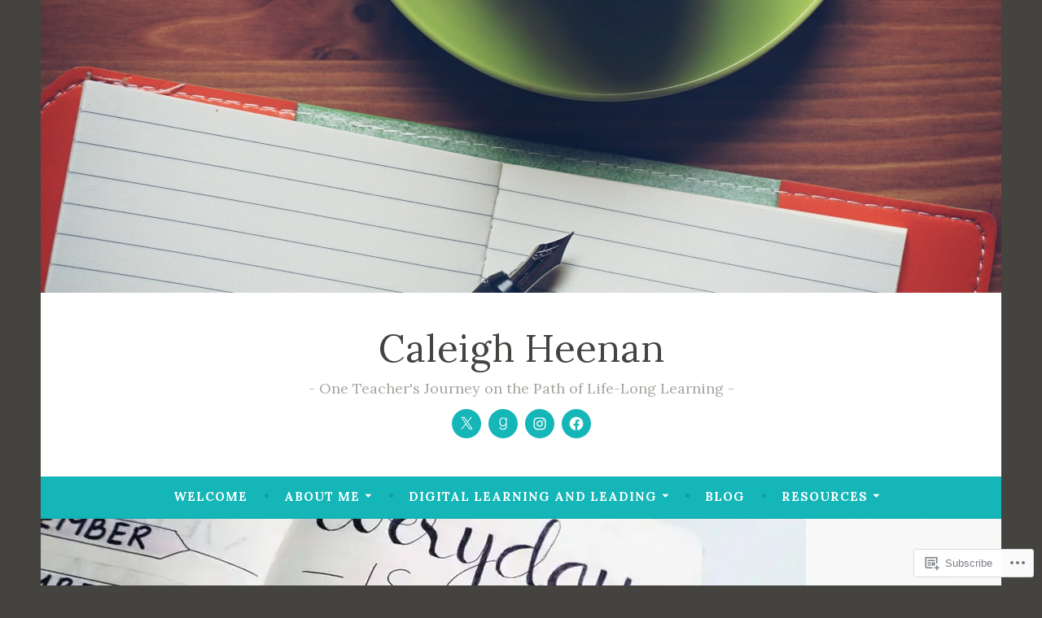

--- FILE ---
content_type: text/javascript; charset=utf-8
request_url: https://www.goodreads.com/review/custom_widget/55992628.Goodreads:%20currently-reading?cover_position=&cover_size=small&num_books=5&order=d&shelf=currently-reading&sort=date_added&widget_bg_transparent=&widget_id=55992628_currently_reading
body_size: 1172
content:
  var widget_code = '  <div class=\"gr_custom_container_55992628_currently_reading\">\n    <h2 class=\"gr_custom_header_55992628_currently_reading\">\n    <a style=\"text-decoration: none;\" rel=\"nofollow\" href=\"https://www.goodreads.com/review/list/55992628-caleigh-h?shelf=currently-reading&amp;utm_medium=api&amp;utm_source=custom_widget\">Goodreads: currently-reading<\/a>\n    <\/h2>\n      <div class=\"gr_custom_each_container_55992628_currently_reading\">\n          <div class=\"gr_custom_book_container_55992628_currently_reading\">\n            <a title=\"Over the Moon (Rosewood River, #3)\" rel=\"nofollow\" href=\"https://www.goodreads.com/review/show/8260498257?utm_medium=api&amp;utm_source=custom_widget\"><img alt=\"Over the Moon\" border=\"0\" src=\"https://i.gr-assets.com/images/S/compressed.photo.goodreads.com/books/1749133595l/216004612._SY75_.jpg\" /><\/a>\n          <\/div>\n          <div class=\"gr_custom_rating_55992628_currently_reading\">\n            <span class=\" staticStars notranslate\"><img src=\"https://s.gr-assets.com/images/layout/gr_red_star_inactive.png\" /><img alt=\"\" src=\"https://s.gr-assets.com/images/layout/gr_red_star_inactive.png\" /><img alt=\"\" src=\"https://s.gr-assets.com/images/layout/gr_red_star_inactive.png\" /><img alt=\"\" src=\"https://s.gr-assets.com/images/layout/gr_red_star_inactive.png\" /><img alt=\"\" src=\"https://s.gr-assets.com/images/layout/gr_red_star_inactive.png\" /><\/span>\n          <\/div>\n          <div class=\"gr_custom_title_55992628_currently_reading\">\n            <a rel=\"nofollow\" href=\"https://www.goodreads.com/review/show/8260498257?utm_medium=api&amp;utm_source=custom_widget\">Over the Moon<\/a>\n          <\/div>\n          <div class=\"gr_custom_author_55992628_currently_reading\">\n            by <a rel=\"nofollow\" href=\"https://www.goodreads.com/author/show/6569734.Laura_Pavlov\">Laura Pavlov<\/a>\n          <\/div>\n      <\/div>\n      <div class=\"gr_custom_each_container_55992628_currently_reading\">\n          <div class=\"gr_custom_book_container_55992628_currently_reading\">\n            <a title=\"What Can\'t Be Seen (Dr. Gretchen White, #2)\" rel=\"nofollow\" href=\"https://www.goodreads.com/review/show/8215793886?utm_medium=api&amp;utm_source=custom_widget\"><img alt=\"What Can\'t Be Seen\" border=\"0\" src=\"https://i.gr-assets.com/images/S/compressed.photo.goodreads.com/books/1634521238l/57831170._SY75_.jpg\" /><\/a>\n          <\/div>\n          <div class=\"gr_custom_rating_55992628_currently_reading\">\n            <span class=\" staticStars notranslate\"><img src=\"https://s.gr-assets.com/images/layout/gr_red_star_inactive.png\" /><img alt=\"\" src=\"https://s.gr-assets.com/images/layout/gr_red_star_inactive.png\" /><img alt=\"\" src=\"https://s.gr-assets.com/images/layout/gr_red_star_inactive.png\" /><img alt=\"\" src=\"https://s.gr-assets.com/images/layout/gr_red_star_inactive.png\" /><img alt=\"\" src=\"https://s.gr-assets.com/images/layout/gr_red_star_inactive.png\" /><\/span>\n          <\/div>\n          <div class=\"gr_custom_title_55992628_currently_reading\">\n            <a rel=\"nofollow\" href=\"https://www.goodreads.com/review/show/8215793886?utm_medium=api&amp;utm_source=custom_widget\">What Can\'t Be Seen<\/a>\n          <\/div>\n          <div class=\"gr_custom_author_55992628_currently_reading\">\n            by <a rel=\"nofollow\" href=\"https://www.goodreads.com/author/show/15676300.Brianna_Labuskes\">Brianna Labuskes<\/a>\n          <\/div>\n      <\/div>\n      <div class=\"gr_custom_each_container_55992628_currently_reading\">\n          <div class=\"gr_custom_book_container_55992628_currently_reading\">\n            <a title=\"After the Storm (Cottonwood Cove, #5)\" rel=\"nofollow\" href=\"https://www.goodreads.com/review/show/8215775566?utm_medium=api&amp;utm_source=custom_widget\"><img alt=\"After the Storm\" border=\"0\" src=\"https://i.gr-assets.com/images/S/compressed.photo.goodreads.com/books/1696432068l/122948351._SY75_.jpg\" /><\/a>\n          <\/div>\n          <div class=\"gr_custom_rating_55992628_currently_reading\">\n            <span class=\" staticStars notranslate\"><img src=\"https://s.gr-assets.com/images/layout/gr_red_star_inactive.png\" /><img alt=\"\" src=\"https://s.gr-assets.com/images/layout/gr_red_star_inactive.png\" /><img alt=\"\" src=\"https://s.gr-assets.com/images/layout/gr_red_star_inactive.png\" /><img alt=\"\" src=\"https://s.gr-assets.com/images/layout/gr_red_star_inactive.png\" /><img alt=\"\" src=\"https://s.gr-assets.com/images/layout/gr_red_star_inactive.png\" /><\/span>\n          <\/div>\n          <div class=\"gr_custom_title_55992628_currently_reading\">\n            <a rel=\"nofollow\" href=\"https://www.goodreads.com/review/show/8215775566?utm_medium=api&amp;utm_source=custom_widget\">After the Storm<\/a>\n          <\/div>\n          <div class=\"gr_custom_author_55992628_currently_reading\">\n            by <a rel=\"nofollow\" href=\"https://www.goodreads.com/author/show/6569734.Laura_Pavlov\">Laura Pavlov<\/a>\n          <\/div>\n      <\/div>\n      <div class=\"gr_custom_each_container_55992628_currently_reading\">\n          <div class=\"gr_custom_book_container_55992628_currently_reading\">\n            <a title=\"Before the Sunset (Cottonwood Cove, #4)\" rel=\"nofollow\" href=\"https://www.goodreads.com/review/show/8215774909?utm_medium=api&amp;utm_source=custom_widget\"><img alt=\"Before the Sunset\" border=\"0\" src=\"https://i.gr-assets.com/images/S/compressed.photo.goodreads.com/books/1691598494l/123018857._SY75_.jpg\" /><\/a>\n          <\/div>\n          <div class=\"gr_custom_rating_55992628_currently_reading\">\n            <span class=\" staticStars notranslate\"><img src=\"https://s.gr-assets.com/images/layout/gr_red_star_inactive.png\" /><img alt=\"\" src=\"https://s.gr-assets.com/images/layout/gr_red_star_inactive.png\" /><img alt=\"\" src=\"https://s.gr-assets.com/images/layout/gr_red_star_inactive.png\" /><img alt=\"\" src=\"https://s.gr-assets.com/images/layout/gr_red_star_inactive.png\" /><img alt=\"\" src=\"https://s.gr-assets.com/images/layout/gr_red_star_inactive.png\" /><\/span>\n          <\/div>\n          <div class=\"gr_custom_title_55992628_currently_reading\">\n            <a rel=\"nofollow\" href=\"https://www.goodreads.com/review/show/8215774909?utm_medium=api&amp;utm_source=custom_widget\">Before the Sunset<\/a>\n          <\/div>\n          <div class=\"gr_custom_author_55992628_currently_reading\">\n            by <a rel=\"nofollow\" href=\"https://www.goodreads.com/author/show/6569734.Laura_Pavlov\">Laura Pavlov<\/a>\n          <\/div>\n      <\/div>\n      <div class=\"gr_custom_each_container_55992628_currently_reading\">\n          <div class=\"gr_custom_book_container_55992628_currently_reading\">\n            <a title=\"On the Shore (Cottonwood Cove, #3)\" rel=\"nofollow\" href=\"https://www.goodreads.com/review/show/8215774108?utm_medium=api&amp;utm_source=custom_widget\"><img alt=\"On the Shore\" border=\"0\" src=\"https://i.gr-assets.com/images/S/compressed.photo.goodreads.com/books/1686151417l/122965311._SY75_.jpg\" /><\/a>\n          <\/div>\n          <div class=\"gr_custom_rating_55992628_currently_reading\">\n            <span class=\" staticStars notranslate\"><img src=\"https://s.gr-assets.com/images/layout/gr_red_star_inactive.png\" /><img alt=\"\" src=\"https://s.gr-assets.com/images/layout/gr_red_star_inactive.png\" /><img alt=\"\" src=\"https://s.gr-assets.com/images/layout/gr_red_star_inactive.png\" /><img alt=\"\" src=\"https://s.gr-assets.com/images/layout/gr_red_star_inactive.png\" /><img alt=\"\" src=\"https://s.gr-assets.com/images/layout/gr_red_star_inactive.png\" /><\/span>\n          <\/div>\n          <div class=\"gr_custom_title_55992628_currently_reading\">\n            <a rel=\"nofollow\" href=\"https://www.goodreads.com/review/show/8215774108?utm_medium=api&amp;utm_source=custom_widget\">On the Shore<\/a>\n          <\/div>\n          <div class=\"gr_custom_author_55992628_currently_reading\">\n            by <a rel=\"nofollow\" href=\"https://www.goodreads.com/author/show/6569734.Laura_Pavlov\">Laura Pavlov<\/a>\n          <\/div>\n      <\/div>\n  <br style=\"clear: both\"/>\n  <center>\n    <a rel=\"nofollow\" href=\"https://www.goodreads.com/\"><img alt=\"goodreads.com\" style=\"border:0\" src=\"https://s.gr-assets.com/images/widget/widget_logo.gif\" /><\/a>\n  <\/center>\n  <noscript>\n    Share <a rel=\"nofollow\" href=\"https://www.goodreads.com/\">book reviews<\/a> and ratings with Caleigh, and even join a <a rel=\"nofollow\" href=\"https://www.goodreads.com/group\">book club<\/a> on Goodreads.\n  <\/noscript>\n  <\/div>\n'
  var widget_div = document.getElementById('gr_custom_widget_55992628_currently_reading')
  if (widget_div) {
    widget_div.innerHTML = widget_code
  }
  else {
    document.write(widget_code)
  }
